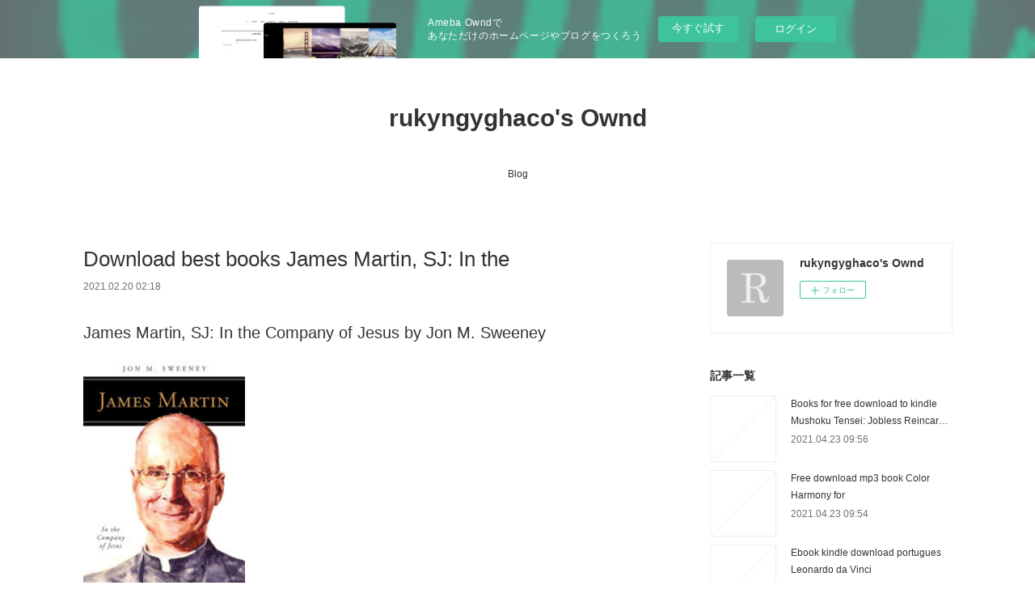

--- FILE ---
content_type: text/html; charset=utf-8
request_url: https://rukyngyghaco.shopinfo.jp/posts/14665269
body_size: 12497
content:
<!doctype html>

            <html lang="ja" data-reactroot=""><head><meta charSet="UTF-8"/><meta http-equiv="X-UA-Compatible" content="IE=edge"/><meta name="viewport" content="width=device-width,user-scalable=no,initial-scale=1.0,minimum-scale=1.0,maximum-scale=1.0"/><title data-react-helmet="true">Download best books James Martin, SJ: In the | rukyngyghaco&#x27;s Ownd</title><link data-react-helmet="true" rel="canonical" href="https://rukyngyghaco.shopinfo.jp/posts/14665269/"/><meta name="description" content="James Martin, SJ: In the Company of Jesus by Jon M. Sweeney






                





    James Ma"/><meta property="fb:app_id" content="522776621188656"/><meta property="og:url" content="https://rukyngyghaco.shopinfo.jp/posts/14665269"/><meta property="og:type" content="article"/><meta property="og:title" content="Download best books James Martin, SJ: In the"/><meta property="og:description" content="James Martin, SJ: In the Company of Jesus by Jon M. Sweeney






                





    James Ma"/><meta property="og:image" content="https://static.amebaowndme.com/madrid-static/gallery/073.jpg"/><meta property="og:site_name" content="rukyngyghaco&#x27;s Ownd"/><meta property="og:locale" content="ja_JP"/><meta name="twitter:card" content="summary"/><meta name="twitter:site" content="@amebaownd"/><meta name="twitter:title" content="Download best books James Martin, SJ: In the | rukyngyghaco&#x27;s Ownd"/><meta name="twitter:description" content="James Martin, SJ: In the Company of Jesus by Jon M. Sweeney






                





    James Ma"/><meta name="twitter:image" content="https://static.amebaowndme.com/madrid-static/gallery/073.jpg"/><meta name="twitter:app:id:iphone" content="911640835"/><meta name="twitter:app:url:iphone" content="amebaownd://public/sites/1037518/posts/14665269"/><meta name="twitter:app:id:googleplay" content="jp.co.cyberagent.madrid"/><meta name="twitter:app:url:googleplay" content="amebaownd://public/sites/1037518/posts/14665269"/><meta name="twitter:app:country" content="US"/><link rel="amphtml" href="https://amp.amebaownd.com/posts/14665269"/><link rel="alternate" type="application/rss+xml" title="rukyngyghaco&#x27;s Ownd" href="https://rukyngyghaco.shopinfo.jp/rss.xml"/><link rel="alternate" type="application/atom+xml" title="rukyngyghaco&#x27;s Ownd" href="https://rukyngyghaco.shopinfo.jp/atom.xml"/><link rel="sitemap" type="application/xml" title="Sitemap" href="/sitemap.xml"/><link href="https://static.amebaowndme.com/madrid-frontend/css/user.min-a66be375c.css" rel="stylesheet" type="text/css"/><link href="https://static.amebaowndme.com/madrid-frontend/css/vanilla/index.min-a66be375c.css" rel="stylesheet" type="text/css"/><link rel="icon" href="https://static.amebaowndme.com/madrid-frontend/images/app/common/favicon.ico"/><style id="site-colors" charSet="UTF-8">.u-nav-clr {
  color: #333333;
}
.u-nav-bdr-clr {
  border-color: #333333;
}
.u-nav-bg-clr {
  background-color: #ffffff;
}
.u-nav-bg-bdr-clr {
  border-color: #ffffff;
}
.u-site-clr {
  color: #333333;
}
.u-base-bg-clr {
  background-color: #ffffff;
}
.u-btn-clr {
  color: #999999;
}
.u-btn-clr:hover,
.u-btn-clr--active {
  color: rgba(153,153,153, 0.7);
}
.u-btn-clr--disabled,
.u-btn-clr:disabled {
  color: rgba(153,153,153, 0.5);
}
.u-btn-bdr-clr {
  border-color: #bbbbbb;
}
.u-btn-bdr-clr:hover,
.u-btn-bdr-clr--active {
  border-color: rgba(187,187,187, 0.7);
}
.u-btn-bdr-clr--disabled,
.u-btn-bdr-clr:disabled {
  border-color: rgba(187,187,187, 0.5);
}
.u-btn-bg-clr {
  background-color: #bbbbbb;
}
.u-btn-bg-clr:hover,
.u-btn-bg-clr--active {
  background-color: rgba(187,187,187, 0.7);
}
.u-btn-bg-clr--disabled,
.u-btn-bg-clr:disabled {
  background-color: rgba(187,187,187, 0.5);
}
.u-txt-clr {
  color: #333333;
}
.u-txt-clr--lv1 {
  color: rgba(51,51,51, 0.7);
}
.u-txt-clr--lv2 {
  color: rgba(51,51,51, 0.5);
}
.u-txt-clr--lv3 {
  color: rgba(51,51,51, 0.3);
}
.u-txt-bg-clr {
  background-color: #eaeaea;
}
.u-lnk-clr,
.u-clr-area a {
  color: #3bb1c2;
}
.u-lnk-clr:visited,
.u-clr-area a:visited {
  color: rgba(59,177,194, 0.7);
}
.u-lnk-clr:hover,
.u-clr-area a:hover {
  color: rgba(59,177,194, 0.5);
}
.u-ttl-blk-clr {
  color: #333333;
}
.u-ttl-blk-bdr-clr {
  border-color: #333333;
}
.u-ttl-blk-bdr-clr--lv1 {
  border-color: #d6d6d6;
}
.u-bdr-clr {
  border-color: #eeeeee;
}
.u-acnt-bdr-clr {
  border-color: #333333;
}
.u-acnt-bg-clr {
  background-color: #333333;
}
body {
  background-color: #ffffff;
}
blockquote {
  color: rgba(51,51,51, 0.7);
  border-left-color: #eeeeee;
};</style><style id="user-css" charSet="UTF-8">;</style><style media="screen and (max-width: 800px)" id="user-sp-css" charSet="UTF-8">;</style><script>
              (function(i,s,o,g,r,a,m){i['GoogleAnalyticsObject']=r;i[r]=i[r]||function(){
              (i[r].q=i[r].q||[]).push(arguments)},i[r].l=1*new Date();a=s.createElement(o),
              m=s.getElementsByTagName(o)[0];a.async=1;a.src=g;m.parentNode.insertBefore(a,m)
              })(window,document,'script','//www.google-analytics.com/analytics.js','ga');
            </script></head><body id="mdrd-a66be375c" class="u-txt-clr u-base-bg-clr theme-vanilla plan-basic  "><noscript><iframe src="//www.googletagmanager.com/ns.html?id=GTM-PXK9MM" height="0" width="0" style="display:none;visibility:hidden"></iframe></noscript><script>
            (function(w,d,s,l,i){w[l]=w[l]||[];w[l].push({'gtm.start':
            new Date().getTime(),event:'gtm.js'});var f=d.getElementsByTagName(s)[0],
            j=d.createElement(s),dl=l!='dataLayer'?'&l='+l:'';j.async=true;j.src=
            '//www.googletagmanager.com/gtm.js?id='+i+dl;f.parentNode.insertBefore(j,f);
            })(window,document, 'script', 'dataLayer', 'GTM-PXK9MM');
            </script><div id="content"><div class="page " data-reactroot=""><div class="page__outer"><div class="page__inner u-base-bg-clr"><aside style="opacity:1 !important;visibility:visible !important;text-indent:0 !important;transform:none !important;display:block !important;position:static !important;padding:0 !important;overflow:visible !important;margin:0 !important"><div class="owndbarHeader  " style="opacity:1 !important;visibility:visible !important;text-indent:0 !important;transform:none !important;display:block !important;position:static !important;padding:0 !important;overflow:visible !important;margin:0 !important"></div></aside><header class="page__header header u-nav-bg-clr u-nav-bdr-clr"><div class="header__inner"><div class="header__site-info site-info"><div class="site-info__logo"><div><img alt=""/></div></div><p class="site-info__name"><a href="/" class="u-site-clr u-font">rukyngyghaco&#x27;s Ownd</a></p><p class="site-info__description u-txt-clr u-txt-clr--lv"></p></div><nav role="navigation" class="header__nav global-nav js-nav-overflow-criterion is-invisible"><ul class="global-nav__list u-nav-bg-clr u-nav-bdr-clr "><li class="global-nav__item u-nav-bdr-clr js-nav-item " data-item-title="Blog" data-item-page-id="4105568" data-item-url-path="./"><a target="" class="u-nav-clr u-acnt-bdr-clr" href="/">Blog</a></li></ul></nav><div class="header__icon header-icon"><span class="header-icon__item u-nav-bdr-clr"></span><span class="header-icon__item u-nav-bdr-clr"></span></div></div></header><div class="page__container page-container"><div class="page-container-inner"><div class="page-container__main"><div class="page__main--outer"><div role="main" class="page__main page__main--blog-detail"><div class="section"><div class="blog-article-outer"><article class="blog-article"><div class="blog-article__inner"><div class="blog-article__header"><div class="blog-article__title blog-title"><h1 class="blog-title__text u-txt-clr">Download best books James Martin, SJ: In the</h1></div><time class="blog-article__date u-txt-clr u-txt-clr--lv1" dateTime="2021-02-20T02:18:23Z">2021.02.20 02:18</time></div><div class="blog-article__content"><div class="blog-article__body blog-body"><div class="blog-body__item"><div class="blog-body__text u-txt-clr u-clr-area" data-block-type="text"><h2>James Martin, SJ: In the Company of Jesus by Jon M. Sweeney</h2>
<p><img alt="Download best books James Martin, SJ: In the Company of Jesus by Jon M. Sweeney 9780814644171 English version" width="200" src="http://prodimage.images-bn.com/pimages/9780814644171.jpg">
</p>

<a class="u-lnk-clr" target="_blank" href="http://filesbooks.info/download.php?group=book&amp;from=shopinfo.jp&amp;id=558884&amp;lnk=MjAyMS0wMi0yMA--"><img src="https://i.imgur.com/cy0NeFi.jpg" alt="Download James Martin, SJ: In the Company of Jesus PDF"></a>

<p>
                </p>


<p>

</p><ul>
    <li>James Martin, SJ: In the Company of Jesus</li>
    <li>Jon M. Sweeney</li>
    <li>Page: 208</li>
    <li>Format: pdf, ePub, mobi, fb2</li>
        <li>ISBN: 9780814644171</li>
            <li>Publisher: Liturgical Press, The</li>
    </ul>

<p><strong><a class="u-lnk-clr" target="_blank" href="http://filesbooks.info/download.php?group=book&amp;from=shopinfo.jp&amp;id=558884&amp;lnk=MjAyMS0wMi0yMA--">James Martin, SJ: In the Company of Jesus</a></strong></p>
<p><br></p>
<p><br></p>
<p><br></p>
<h3>Download best books James Martin, SJ: In the Company of Jesus by Jon M. Sweeney 9780814644171 English version</h3>
<p>
    </p><h4>Overview</h4>
<p>Fr. James Martin, SJ, is one of the most recognized Catholic priests in the United States. His book My Life with the Saints introduced hundreds of thousands of readers to many saintly heroes. More recently, Building a Bridge called the Catholic Church to more respect and compassion for the LGBT Community—and made Martin not only a friend to LGBT people but a lightning rod for some “traditionalist” Roman Catholics. His articulate and winsome personality has endeared him to millions inside and outside the Church. Now it is time to tell the story of his own life, to explore the experiences that made him the person he is today. And there’s no better narrator for the story than Jon M. Sweeney, an award-winning and highly accomplished writer in his own right. In James Martin, SJ: In the Company of Jesus, Sweeney probes Martin’s early life, his experiences as a corporate executive, his call to religious life, his ministry and spirituality, his feelings about both the adoration and the criticism he receives from so many, and much more. Readers will come away with a much better understanding of one of today’s most interesting and influential Catholics.</p>
        



<p>
    <b>Other ebooks:</b>
    Liens gratuits sur les livres électroniques Benalla &amp;amp; moi RTF par Ariane Chemin, François Krug, Julien Solé en francais <a class="u-lnk-clr" href="http://ysutushy.eklablog.com/liens-gratuits-sur-les-livres-electroniques-benalla-moi-rtf-par-ariane-a206945786">read pdf</a>,
    Free full audiobook downloads How to Read Tarot: A Modern Guide 9781641524391 by Jessica Wiggan DJVU iBook <a class="u-lnk-clr" href="http://ixamocky.eklablog.com/free-full-audiobook-downloads-how-to-read-tarot-a-modern-guide-9781641-a206945802">link</a>,
    English ebooks free download This Is How You Lose the Time War <a class="u-lnk-clr" href="http://ixamocky.eklablog.com/english-ebooks-free-download-this-is-how-you-lose-the-time-war-a206945792">pdf</a>,
    Online books read free no downloading Middleton&amp;#039;s Allergy 2-Volume Set: Principles and Practice / Edition 9 by A Wesley Burks MD, Stephen T Holgate MD, DSc, FMedSci, Robyn E O&amp;amp;#039;Hehir FRACP, PhD, FRCPath, Leonard B. Bacharier MD, David H. Broide <a class="u-lnk-clr" href="http://ssuwhufy.eklablog.com/online-books-read-free-no-downloading-middleton-s-allergy-2-volume-set-a206945788">site</a>,
    Descargas de libros electrónicos gratis en pdf ENFERMEDADES INFECCIOSAS. RECOGIDA DE MUESTRAS MOBI CHM PDF de FERNANDO COBO MARTINEZ (Spanish Edition) <a class="u-lnk-clr" href="http://bevakneng.eklablog.com/descargas-de-libros-electronicos-gratis-en-pdf-enfermedades-infecciosa-a206945790">download pdf</a>,
    Téléchargements de manuels en ligne Les couilles sur la table 9782491260002 ePub FB2 <a class="u-lnk-clr" href="http://ysutushy.eklablog.com/telechargements-de-manuels-en-ligne-les-couilles-sur-la-table-97824912-a206945800">download pdf</a>,
    Ebooks mobi téléchargement gratuit Mon ami Maigret par Georges Simenon en francais 9782253142447 <a class="u-lnk-clr" href="https://nybokissi.webnode.cl/l/ebooks-mobi-telechargement-gratuit-mon-ami-maigret-par-georges-simenon-en-francais-9782253142447/">download link</a>,
    Téléchargement du livre gratuit L&amp;#039;été de nos vingt ans RTF iBook CHM en francais par Christian Signol 9782226400390 <a class="u-lnk-clr" href="http://ysutushy.eklablog.com/telechargement-du-livre-gratuit-l-ete-de-nos-vingt-ans-rtf-ibook-chm-e-a206945780">pdf</a>,
    
</p>
</div></div></div></div><div class="blog-article__footer"><div class="reblog-btn-outer"><div class="reblog-btn-body"><button class="reblog-btn"><span class="reblog-btn__inner"><span class="icon icon--reblog2"></span></span></button></div></div></div></div><div class="complementary-outer complementary-outer--slot2"><div class="complementary complementary--shareButton "><div class="block-type--shareButton"><div class="share share--circle share--circle-5"><button class="share__btn--facebook share__btn share__btn--circle"><span aria-hidden="true" class="icon--facebook icon"></span></button><button class="share__btn--twitter share__btn share__btn--circle"><span aria-hidden="true" class="icon--twitter icon"></span></button><button class="share__btn--hatenabookmark share__btn share__btn--circle"><span aria-hidden="true" class="icon--hatenabookmark icon"></span></button><button class="share__btn--pocket share__btn share__btn--circle"><span aria-hidden="true" class="icon--pocket icon"></span></button><button class="share__btn--googleplus share__btn share__btn--circle"><span aria-hidden="true" class="icon--googleplus icon"></span></button></div></div></div><div class="complementary complementary--siteFollow "><div class="block-type--siteFollow"><div class="site-follow u-bdr-clr"><div class="site-follow__img"><div><img alt=""/></div></div><div class="site-follow__body"><p class="site-follow__title u-txt-clr"><span class="site-follow__title-inner ">rukyngyghaco&#x27;s Ownd</span></p><div class="site-follow__btn-outer"><button class="site-follow__btn site-follow__btn--yet"><div class="site-follow__btn-text"><span aria-hidden="true" class="site-follow__icon icon icon--plus"></span>フォロー</div></button></div></div></div></div></div><div class="complementary complementary--relatedPosts "><div class="block-type--relatedPosts"></div></div><div class="complementary complementary--postPrevNext "><div class="block-type--postPrevNext"><div class="pager pager--type1"><ul class="pager__list"><li class="pager__item pager__item--prev "><a class="pager__item-inner u-bdr-clr" href="/posts/14727130"><time class="pager__date u-txt-clr" dateTime="2021-02-22T00:14:54Z">2021.02.22 00:14</time><div><span class="pager__description u-txt-clr">Téléchargements gratuits de partage de livres</span></div><span aria-hidden="true" class="pager__icon icon icon--disclosure-l4  u-txt-clr"></span></a></li><li class="pager__item pager__item--next "><a class="pager__item-inner u-bdr-clr" href="/posts/14665229"><time class="pager__date u-txt-clr" dateTime="2021-02-20T02:17:26Z">2021.02.20 02:17</time><div><span class="pager__description u-txt-clr">Free mp3 download ebooks Reclaimed Wood: A</span></div><span aria-hidden="true" class="pager__icon icon icon--disclosure-r4  u-txt-clr"></span></a></li></ul></div></div></div></div><div class="blog-article__comment"><div class="comment-list js-comment-list"><div><p class="comment-count u-txt-clr u-txt-clr--lv2"><span>0</span>コメント</p><ul><li class="comment-list__item comment-item js-comment-form"><div class="comment-item__body"><form class="comment-item__form u-bdr-clr "><div class="comment-item__form-head"><textarea type="text" id="post-comment" maxLength="1100" placeholder="コメントする..." class="comment-item__input"></textarea></div><div class="comment-item__form-foot"><p class="comment-item__count-outer"><span class="comment-item__count ">1000</span> / 1000</p><button type="submit" disabled="" class="comment-item__submit">投稿</button></div></form></div></li></ul></div></div></div><div class="pswp" tabindex="-1" role="dialog" aria-hidden="true"><div class="pswp__bg"></div><div class="pswp__scroll-wrap"><div class="pswp__container"><div class="pswp__item"></div><div class="pswp__item"></div><div class="pswp__item"></div></div><div class="pswp__ui pswp__ui--hidden"><div class="pswp__top-bar"><div class="pswp__counter"></div><button class="pswp__button pswp__button--close" title="Close (Esc)"></button><button class="pswp__button pswp__button--share" title="Share"></button><button class="pswp__button pswp__button--fs" title="Toggle fullscreen"></button><button class="pswp__button pswp__button--zoom" title="Zoom in/out"></button><div class="pswp__preloader"><div class="pswp__preloader__icn"><div class="pswp__preloader__cut"><div class="pswp__preloader__donut"></div></div></div></div></div><div class="pswp__share-modal pswp__share-modal--hidden pswp__single-tap"><div class="pswp__share-tooltip"></div></div><div class="pswp__button pswp__button--close pswp__close"><span class="pswp__close__item pswp__close"></span><span class="pswp__close__item pswp__close"></span></div><div class="pswp__bottom-bar"><button class="pswp__button pswp__button--arrow--left js-lightbox-arrow" title="Previous (arrow left)"></button><button class="pswp__button pswp__button--arrow--right js-lightbox-arrow" title="Next (arrow right)"></button></div><div class=""><div class="pswp__caption"><div class="pswp__caption"></div><div class="pswp__caption__link"><a class="js-link"></a></div></div></div></div></div></div></article></div></div></div></div></div><aside class="page-container__side page-container__side--east"><div class="complementary-outer complementary-outer--slot11"><div class="complementary complementary--siteFollow complementary--sidebar"><div class="block-type--siteFollow"><div class="site-follow u-bdr-clr"><div class="site-follow__img"><div><img alt=""/></div></div><div class="site-follow__body"><p class="site-follow__title u-txt-clr"><span class="site-follow__title-inner ">rukyngyghaco&#x27;s Ownd</span></p><div class="site-follow__btn-outer"><button class="site-follow__btn site-follow__btn--yet"><div class="site-follow__btn-text"><span aria-hidden="true" class="site-follow__icon icon icon--plus"></span>フォロー</div></button></div></div></div></div></div><div class="complementary complementary--post complementary--sidebar"><div class="block-type--post"><div class=""><div><h4 class="complementary__heading u-ttl-blk-clr u-font">記事一覧</h4></div><div class="blog-list blog-list--summary blog-list--sidebarm blog-list--recent"></div></div></div></div><div class="complementary complementary--postsCategory complementary--sidebar"><div class="block-type--postsCategory"></div></div><div class="complementary complementary--postsArchive complementary--sidebar"><div class="block-type--postsArchive"></div></div><div class="complementary complementary--keywordSearch complementary--sidebar"><div class="block-type--keywordSearch"><div class="block-type--keyword-search"><div class="keyword-search u-bdr-clr"><form action="" name="keywordSearchForm0" novalidate=""><label for="keyword-search-0" aria-hidden="true" class="keyword-search__icon icon icon--search3"></label><input type="search" id="keyword-search-0" placeholder="キーワードを入力" name="keyword" maxLength="100" class="keyword-search__input"/></form></div></div></div></div><div class="pswp" tabindex="-1" role="dialog" aria-hidden="true"><div class="pswp__bg"></div><div class="pswp__scroll-wrap"><div class="pswp__container"><div class="pswp__item"></div><div class="pswp__item"></div><div class="pswp__item"></div></div><div class="pswp__ui pswp__ui--hidden"><div class="pswp__top-bar"><div class="pswp__counter"></div><button class="pswp__button pswp__button--close" title="Close (Esc)"></button><button class="pswp__button pswp__button--share" title="Share"></button><button class="pswp__button pswp__button--fs" title="Toggle fullscreen"></button><button class="pswp__button pswp__button--zoom" title="Zoom in/out"></button><div class="pswp__preloader"><div class="pswp__preloader__icn"><div class="pswp__preloader__cut"><div class="pswp__preloader__donut"></div></div></div></div></div><div class="pswp__share-modal pswp__share-modal--hidden pswp__single-tap"><div class="pswp__share-tooltip"></div></div><div class="pswp__button pswp__button--close pswp__close"><span class="pswp__close__item pswp__close"></span><span class="pswp__close__item pswp__close"></span></div><div class="pswp__bottom-bar"><button class="pswp__button pswp__button--arrow--left js-lightbox-arrow" title="Previous (arrow left)"></button><button class="pswp__button pswp__button--arrow--right js-lightbox-arrow" title="Next (arrow right)"></button></div><div class=""><div class="pswp__caption"><div class="pswp__caption"></div><div class="pswp__caption__link"><a class="js-link"></a></div></div></div></div></div></div></div></aside></div></div><aside style="opacity:1 !important;visibility:visible !important;text-indent:0 !important;transform:none !important;display:block !important;position:static !important;padding:0 !important;overflow:visible !important;margin:0 !important"><div class="owndbar" style="opacity:1 !important;visibility:visible !important;text-indent:0 !important;transform:none !important;display:block !important;position:static !important;padding:0 !important;overflow:visible !important;margin:0 !important"></div></aside><footer role="contentinfo" class="page__footer footer" style="opacity:1 !important;visibility:visible !important;text-indent:0 !important;overflow:visible !important;position:static !important"><div class="footer__inner u-bdr-clr footer--pagetop" style="opacity:1 !important;visibility:visible !important;text-indent:0 !important;overflow:visible !important;display:block !important;transform:none !important"><p class="pagetop"><a href="#" class="pagetop__link u-bdr-clr">Page Top</a></p><div class="footer__item u-bdr-clr" style="opacity:1 !important;visibility:visible !important;text-indent:0 !important;overflow:visible !important;display:block !important;transform:none !important"><p class="footer__copyright u-font"><small class="u-txt-clr u-txt-clr--lv2 u-font" style="color:rgba(51,51,51, 0.5) !important">Copyright © <!-- -->2026<!-- --> <!-- -->rukyngyghaco&#x27;s Ownd<!-- -->.</small></p><div class="powered-by"><a href="https://www.amebaownd.com" class="powered-by__link"><span class="powered-by__text">Powered by</span><span class="powered-by__logo">AmebaOwnd</span><span class="powered-by__text">無料でホームページをつくろう</span></a></div></div></div></footer></div></div><div class="toast"></div></div></div><img src="//sy.ameblo.jp/sync/?org=sy.shopinfo.jp" alt="" style="display:none" width="1" height="1"/><script charSet="UTF-8">window.mdrdEnv="prd";</script><script charSet="UTF-8">window.INITIAL_STATE={"authenticate":{"authCheckCompleted":false,"isAuthorized":false},"blogPostReblogs":{},"category":{},"currentSite":{"fetching":false,"status":null,"site":{}},"shopCategory":{},"categories":{},"notifications":{},"page":{},"paginationTitle":{},"postArchives":{},"postComments":{"14665269":{"data":[],"pagination":{"total":0,"offset":0,"limit":3,"cursors":{"after":"","before":""}},"fetching":false},"submitting":false,"postStatus":null},"postDetail":{"postDetail-blogPostId:14665269":{"fetching":false,"loaded":true,"meta":{"code":200},"data":{"id":"14665269","userId":"1231507","siteId":"1037518","status":"publish","title":"Download best books James Martin, SJ: In the","contents":[{"type":"text","format":"html","value":"\u003Ch2\u003EJames Martin, SJ: In the Company of Jesus by Jon M. Sweeney\u003C\u002Fh2\u003E\n\u003Cp\u003E\u003Cimg src=\"http:\u002F\u002Fprodimage.images-bn.com\u002Fpimages\u002F9780814644171.jpg\" width=\"200\" alt=\"Download best books James Martin, SJ: In the Company of Jesus by Jon M. Sweeney 9780814644171 English version\"\u003E\n\u003C\u002Fp\u003E\n\n\u003Ca href=\"http:\u002F\u002Ffilesbooks.info\u002Fdownload.php?group=book&amp;from=shopinfo.jp&amp;id=558884&amp;lnk=MjAyMS0wMi0yMA--\" target=\"_blank\" class=\"u-lnk-clr\"\u003E\u003Cimg alt=\"Download James Martin, SJ: In the Company of Jesus PDF\" src=\"https:\u002F\u002Fi.imgur.com\u002Fcy0NeFi.jpg\"\u003E\u003C\u002Fa\u003E\n\n\u003Cp\u003E\n                \u003C\u002Fp\u003E\n\n\n\u003Cp\u003E\n\n\u003C\u002Fp\u003E\u003Cul\u003E\n    \u003Cli\u003EJames Martin, SJ: In the Company of Jesus\u003C\u002Fli\u003E\n    \u003Cli\u003EJon M. Sweeney\u003C\u002Fli\u003E\n    \u003Cli\u003EPage: 208\u003C\u002Fli\u003E\n    \u003Cli\u003EFormat: pdf, ePub, mobi, fb2\u003C\u002Fli\u003E\n        \u003Cli\u003EISBN: 9780814644171\u003C\u002Fli\u003E\n            \u003Cli\u003EPublisher: Liturgical Press, The\u003C\u002Fli\u003E\n    \u003C\u002Ful\u003E\n\n\u003Cp\u003E\u003Cstrong\u003E\u003Ca href=\"http:\u002F\u002Ffilesbooks.info\u002Fdownload.php?group=book&amp;from=shopinfo.jp&amp;id=558884&amp;lnk=MjAyMS0wMi0yMA--\" target=\"_blank\" class=\"u-lnk-clr\"\u003EJames Martin, SJ: In the Company of Jesus\u003C\u002Fa\u003E\u003C\u002Fstrong\u003E\u003C\u002Fp\u003E\n\u003Cp\u003E\u003Cbr\u003E\u003C\u002Fp\u003E\n\u003Cp\u003E\u003Cbr\u003E\u003C\u002Fp\u003E\n\u003Cp\u003E\u003Cbr\u003E\u003C\u002Fp\u003E\n\u003Ch3\u003EDownload best books James Martin, SJ: In the Company of Jesus by Jon M. Sweeney 9780814644171 English version\u003C\u002Fh3\u003E\n\u003Cp\u003E\n    \u003C\u002Fp\u003E\u003Ch4\u003EOverview\u003C\u002Fh4\u003E\n\u003Cp\u003EFr. James Martin, SJ, is one of the most recognized Catholic priests in the United States. His book My Life with the Saints introduced hundreds of thousands of readers to many saintly heroes. More recently, Building a Bridge called the Catholic Church to more respect and compassion for the LGBT Community—and made Martin not only a friend to LGBT people but a lightning rod for some “traditionalist” Roman Catholics. His articulate and winsome personality has endeared him to millions inside and outside the Church. Now it is time to tell the story of his own life, to explore the experiences that made him the person he is today. And there’s no better narrator for the story than Jon M. Sweeney, an award-winning and highly accomplished writer in his own right. In James Martin, SJ: In the Company of Jesus, Sweeney probes Martin’s early life, his experiences as a corporate executive, his call to religious life, his ministry and spirituality, his feelings about both the adoration and the criticism he receives from so many, and much more. Readers will come away with a much better understanding of one of today’s most interesting and influential Catholics.\u003C\u002Fp\u003E\n        \n\n\n\n\u003Cp\u003E\n    \u003Cb\u003EOther ebooks:\u003C\u002Fb\u003E\n    Liens gratuits sur les livres électroniques Benalla &amp;amp; moi RTF par Ariane Chemin, François Krug, Julien Solé en francais \u003Ca href=\"http:\u002F\u002Fysutushy.eklablog.com\u002Fliens-gratuits-sur-les-livres-electroniques-benalla-moi-rtf-par-ariane-a206945786\" class=\"u-lnk-clr\"\u003Eread pdf\u003C\u002Fa\u003E,\n    Free full audiobook downloads How to Read Tarot: A Modern Guide 9781641524391 by Jessica Wiggan DJVU iBook \u003Ca href=\"http:\u002F\u002Fixamocky.eklablog.com\u002Ffree-full-audiobook-downloads-how-to-read-tarot-a-modern-guide-9781641-a206945802\" class=\"u-lnk-clr\"\u003Elink\u003C\u002Fa\u003E,\n    English ebooks free download This Is How You Lose the Time War \u003Ca href=\"http:\u002F\u002Fixamocky.eklablog.com\u002Fenglish-ebooks-free-download-this-is-how-you-lose-the-time-war-a206945792\" class=\"u-lnk-clr\"\u003Epdf\u003C\u002Fa\u003E,\n    Online books read free no downloading Middleton&amp;#039;s Allergy 2-Volume Set: Principles and Practice \u002F Edition 9 by A Wesley Burks MD, Stephen T Holgate MD, DSc, FMedSci, Robyn E O&amp;amp;#039;Hehir FRACP, PhD, FRCPath, Leonard B. Bacharier MD, David H. Broide \u003Ca href=\"http:\u002F\u002Fssuwhufy.eklablog.com\u002Fonline-books-read-free-no-downloading-middleton-s-allergy-2-volume-set-a206945788\" class=\"u-lnk-clr\"\u003Esite\u003C\u002Fa\u003E,\n    Descargas de libros electrónicos gratis en pdf ENFERMEDADES INFECCIOSAS. RECOGIDA DE MUESTRAS MOBI CHM PDF de FERNANDO COBO MARTINEZ (Spanish Edition) \u003Ca href=\"http:\u002F\u002Fbevakneng.eklablog.com\u002Fdescargas-de-libros-electronicos-gratis-en-pdf-enfermedades-infecciosa-a206945790\" class=\"u-lnk-clr\"\u003Edownload pdf\u003C\u002Fa\u003E,\n    Téléchargements de manuels en ligne Les couilles sur la table 9782491260002 ePub FB2 \u003Ca href=\"http:\u002F\u002Fysutushy.eklablog.com\u002Ftelechargements-de-manuels-en-ligne-les-couilles-sur-la-table-97824912-a206945800\" class=\"u-lnk-clr\"\u003Edownload pdf\u003C\u002Fa\u003E,\n    Ebooks mobi téléchargement gratuit Mon ami Maigret par Georges Simenon en francais 9782253142447 \u003Ca href=\"https:\u002F\u002Fnybokissi.webnode.cl\u002Fl\u002Febooks-mobi-telechargement-gratuit-mon-ami-maigret-par-georges-simenon-en-francais-9782253142447\u002F\" class=\"u-lnk-clr\"\u003Edownload link\u003C\u002Fa\u003E,\n    Téléchargement du livre gratuit L&amp;#039;été de nos vingt ans RTF iBook CHM en francais par Christian Signol 9782226400390 \u003Ca href=\"http:\u002F\u002Fysutushy.eklablog.com\u002Ftelechargement-du-livre-gratuit-l-ete-de-nos-vingt-ans-rtf-ibook-chm-e-a206945780\" class=\"u-lnk-clr\"\u003Epdf\u003C\u002Fa\u003E,\n    \n\u003C\u002Fp\u003E\n"}],"urlPath":"","publishedUrl":"https:\u002F\u002Frukyngyghaco.shopinfo.jp\u002Fposts\u002F14665269","ogpDescription":"","ogpImageUrl":"","contentFiltered":"","viewCount":0,"commentCount":0,"reblogCount":0,"prevBlogPost":{"id":"14727130","title":"Téléchargements gratuits de partage de livres","summary":"Mon cours de préparation à l'accouchement pan Bernadette de Gasquet\n\n\n\n\n\n                \n\n\n\n\n\nCaractéristiques\n\n    Mon cours de préparation à l'accouchement\n    Bernadette de Gasquet\n        Nb. de pages: 206\n        Format: Pdf, ePub, MOBI, FB2\n        ISBN: 9782501140508\n            Editeur: Marabout\n            Date de parution: 2019\n    \n\n\n\nTélécharger eBook gratuit\n\n\n\n\n\n\nTéléchargements gratuits de partage de livres électroniques Mon cours de préparation à l'accouchement RTF ePub par Bernadette de Gasquet 9782501140508 in French\n\nOverview\nVous attendez un heureux événement ? Et vous souhaitez que votre accouchement se déroule dans les meilleures conditions ? Bernadette de Gasquet a mis au point une méthode qui vous permet de préparer un accouchement respectueux de votre corps et de votre bébé. Il s'agit, au cours de votre grossesse, de découvrir différentes postures et de vous familiariser avec la salle de naissance, pour être prête le jour J et vivre une naissance plus physiologique, plus en douceur, même en cas de médicalisation, en gérant au mieux la douleur et le stress. Votre partenaire apprendra aussi comment vous aider et vous soutenir plus efficacement. Avec ce guide, vous apprendrez à : respirer pour vous détendre et oxygéner le bébé ; adopter les bonnes postures assise, debout, accroupie, à quatre pattes et couchée ; mobiliser votre périnée pour le préparer à l'épreuve et à l'après-bébé ; gérer la douleur pendant les heures de travail ; utiliser les équipements de votre maternité (ballon, baignoire, suspension...) ; trouver votre position sur la table d'accouchement ; \"pousser\" autrement pour mettre au monde votre enfant en protégeant votre périnée ; être actrice de votre accouchement.\n\n\nePub recommandé:\nDownload free french books This Lie Will Kill You site,\nDownload a book from google books Girls Made of Snow and Glass 9781250134691  English version by Melissa Bashardoust here,\n\n","imageUrl":"","publishedAt":"2021-02-22T00:14:54Z"},"nextBlogPost":{"id":"14665229","title":"Free mp3 download ebooks Reclaimed Wood: A","summary":"Reclaimed Wood: A Field Guide by Klaas Armster, Alan Solomon, Michel Arnaud\n\n\n\n\n\n\n                \n\n\n\n\n\n    Reclaimed Wood: A Field Guide\n    Klaas Armster, Alan Solomon, Michel Arnaud\n    Page: 240\n    Format: pdf, ePub, mobi, fb2\n        ISBN: 9781419738180\n            Publisher: ABRAMS\n    \n\nReclaimed Wood: A Field Guide\n\n\n\nFree mp3 download ebooks Reclaimed Wood: A Field Guide by Klaas Armster, Alan Solomon, Michel Arnaud in English\n\n    \nThe first handbook on reclaimed wood, combining useful information, rich history, and design ideas\n\n Wood reclaimed from old houses, factories, barns, water tanks, and boardwalks has become a valuable commodity, treasured for the patina that gives witness to its history. Our ancestors built well, using locally sourced lumber that expressed the culture and natural history of their region: oak and pine in the Northeast; hickory and cypress in the South; Douglas fir and redwood in the West. Reclaimed Wood: A Field Guide is the first complete visual handbook to this popular resource, covering history, culture, salvage, sources, contemporary uses (in buildings and furniture), and practical advice.\n\n\n        Reclaimed Wood: A Field Guide | Klaas Armster Book | Pre-Order\n        Buy Reclaimed Wood: A Field Guide by Klaas Armster for $45.00 at Mighty Ape NZ. Pre-order for NZ release day delivery. The first handbook on reclaimed wood  \n        Reclaimed Wood: A Field Guide - Klaas Armster, Alan Solomon\n        The first handbook on reclaimed wood, combining useful information, rich history, and design ideas Wood reclaimed from old houses, factories, barns, water \n        Homeowners Get Into the Groove of Reclaiming Old Wood\n        Homeowners Get Into the Groove of Reclaiming Old Wood . Klaas Armster, co- author with Alan Solomon of \"Reclaimed Wood: A Field Guide,\" \n        Former Tribune reporter Judy Peres sells reclaimed wood from grain\n        Former Tribune reporter Judy Peres sells reclaimed wood from grain grain elevators, the largest 150 feet high and longer than a football field.\n        Working Reclaimed Wood: A Guide for Woodworkers, Makers and\n        Working Reclaimed Wood: A Guide for Woodworkers, Makers and generated by fellow artists and woodworkers who excel in this field.\n        [DOWNLOAD Now] Reclaimed Wood: A Field Guide Ebooks 2019\n        Great ebook you should read is Reclaimed Wood: A Field Guide Ebooks 2019. You can Free download it to your computer in simple steps. OPENCARTSTORE.\n        The Moisture Factor in Recycled Wood - Wagner Meters\n        Also, by measuring each reclaimed wood piece with a moisture meter, you can Along with 19 years field experience for a number of electronics companies, \n        Reclaimed Wood : A Field Guide | Archambault\n        Notre magasin en ligne propose un large éventail de produits de divertissement pour tous : livres, musique, films, jeux, accessoires, cadeaux, et bien plus!\n        Reclaimed Wood:A Field Guide: A Field Guide - Apollo ENG\n        The first handbook on reclaimed wood, combining useful information, rich history, and design ideas Wood reclaimed from old houses, factories, barns, water \n        Wildflower Field Guide - Print | Pressed flowers | Chalkboard art\n        Wildflower Field Guide - Print. Wildflower Field Guide - Print Reclaimed Wood Frames, Chalkboard Print, Flower Wall Decor,. Visit \n        Reclaimed Old-Growth Oak Flooring | JLC Online | Flooring, Wood\n        Reclaimed Hardwood Flooring from HomerWood is milled from old-growth red and white oak Reclaimed Old-Growth Oak Flooring Wood. JLC Field Guide:  \n        RECLAIMED WOOD: A FIELD GUIDE | Rizzoli Bookstore\n        RECLAIMED WOOD: A FIELD GUIDE. Interior Design Surveys · product image. By: KLAAS ARMSTER. Publication Date: October 1, 2019. Format: Hardcover.\n    \n\n        \n\n\n\n\n    More eBooks:\n    Téléchargement du livre gratuit L&#039;été de nos vingt ans RTF iBook CHM en francais par Christian Signol 9782226400390 download pdf,\n    Download textbooks to nook Black Enough: Stories of Being Young &amp; Black in America English version download link,\n    Audiolibros gratis para descargar EL LENGUAJE DE LAS FUENTES (PREMIO NACIONAL NARRATIVA 1994) in Spanish 9788437620657  de GUSTAVO MARTIN GARZO site,\n    Descarga gratuita de ibooks para iphone The Dressmaker&#039;s Gift pdf,\n    Download ebook for kindle pc Disciplina sin lagrimas \u002F No-Drama Discipline RTF FB2 9788490704523 read pdf,\n    Free full audiobook downloads How to Read Tarot: A Modern Guide 9781641524391 by Jessica Wiggan DJVU iBook download link,\n    Ebooks mobi téléchargement gratuit Mon ami Maigret par Georges Simenon en francais 9782253142447 read pdf,\n    Descargas de libros electrónicos gratis en pdf ENFERMEDADES INFECCIOSAS. RECOGIDA DE MUESTRAS MOBI CHM PDF de FERNANDO COBO MARTINEZ (Spanish Edition) link,\n    \n\n","imageUrl":"","publishedAt":"2021-02-20T02:17:26Z"},"rebloggedPost":false,"blogCategories":[],"user":{"id":"1231507","nickname":"rukyngyghaco","description":"","official":false,"photoUrl":"https:\u002F\u002Fprofile-api.ameba.jp\u002Fv2\u002Fas\u002Fv7805f871dec5bdd0d13d6d361370b854d729446\u002FprofileImage?cat=300","followingCount":1,"createdAt":"2020-08-02T02:18:28Z","updatedAt":"2021-04-13T14:07:51Z"},"updateUser":{"id":"1231507","nickname":"rukyngyghaco","description":"","official":false,"photoUrl":"https:\u002F\u002Fprofile-api.ameba.jp\u002Fv2\u002Fas\u002Fv7805f871dec5bdd0d13d6d361370b854d729446\u002FprofileImage?cat=300","followingCount":1,"createdAt":"2020-08-02T02:18:28Z","updatedAt":"2021-04-13T14:07:51Z"},"comments":{"pagination":{"total":0,"offset":0,"limit":3,"cursors":{"after":"","before":""}},"data":[]},"publishedAt":"2021-02-20T02:18:23Z","createdAt":"2021-02-20T02:18:29Z","updatedAt":"2021-02-20T02:18:29Z","version":1}}},"postList":{},"shopList":{},"shopItemDetail":{},"pureAd":{},"keywordSearch":{},"proxyFrame":{"loaded":false},"relatedPostList":{},"route":{"route":{"path":"\u002Fposts\u002F:blog_post_id","component":function Connect(props, context) {
        _classCallCheck(this, Connect);

        var _this = _possibleConstructorReturn(this, _Component.call(this, props, context));

        _this.version = version;
        _this.store = props.store || context.store;

        (0, _invariant2["default"])(_this.store, 'Could not find "store" in either the context or ' + ('props of "' + connectDisplayName + '". ') + 'Either wrap the root component in a <Provider>, ' + ('or explicitly pass "store" as a prop to "' + connectDisplayName + '".'));

        var storeState = _this.store.getState();
        _this.state = { storeState: storeState };
        _this.clearCache();
        return _this;
      },"route":{"id":"0","type":"blog_post_detail","idForType":"0","title":"","urlPath":"\u002Fposts\u002F:blog_post_id","isHomePage":false}},"params":{"blog_post_id":"14665269"},"location":{"pathname":"\u002Fposts\u002F14665269","search":"","hash":"","action":"POP","key":"fcz1t4","query":{}}},"siteConfig":{"tagline":"","title":"rukyngyghaco's Ownd","copyright":"","iconUrl":"https:\u002F\u002Fstatic.amebaowndme.com\u002Fmadrid-static\u002Fplaceholder\u002Fsite-icons\u002Fr.png","logoUrl":"","coverImageUrl":"https:\u002F\u002Fstatic.amebaowndme.com\u002Fmadrid-static\u002Fgallery\u002F073.jpg","homePageId":"4105568","siteId":"1037518","siteCategoryIds":[1],"themeId":"16","theme":"vanilla","shopId":"","openedShop":false,"shop":{"law":{"userType":"","corporateName":"","firstName":"","lastName":"","zipCode":"","prefecture":"","address":"","telNo":"","aboutContact":"","aboutPrice":"","aboutPay":"","aboutService":"","aboutReturn":""},"privacyPolicy":{"operator":"","contact":"","collectAndUse":"","restrictionToThirdParties":"","supervision":"","disclosure":"","cookie":""}},"user":{"id":"1231507","nickname":"rukyngyghaco","photoUrl":"","createdAt":"2020-08-02T02:18:28Z","updatedAt":"2021-04-13T14:07:51Z"},"commentApproval":"accept","plan":{"id":"1","name":"Free","ownd_header":false,"powered_by":false,"pure_ads":false},"verifiedType":"general","navigations":[{"title":"Blog","urlPath":".\u002F","target":"_self","pageId":"4105568"}],"routings":[{"id":"0","type":"blog","idForType":"0","title":"","urlPath":"\u002Fposts\u002Fpage\u002F:page_num","isHomePage":false},{"id":"0","type":"blog_post_archive","idForType":"0","title":"","urlPath":"\u002Fposts\u002Farchives\u002F:yyyy\u002F:mm","isHomePage":false},{"id":"0","type":"blog_post_archive","idForType":"0","title":"","urlPath":"\u002Fposts\u002Farchives\u002F:yyyy\u002F:mm\u002Fpage\u002F:page_num","isHomePage":false},{"id":"0","type":"blog_post_category","idForType":"0","title":"","urlPath":"\u002Fposts\u002Fcategories\u002F:category_id","isHomePage":false},{"id":"0","type":"blog_post_category","idForType":"0","title":"","urlPath":"\u002Fposts\u002Fcategories\u002F:category_id\u002Fpage\u002F:page_num","isHomePage":false},{"id":"0","type":"author","idForType":"0","title":"","urlPath":"\u002Fauthors\u002F:user_id","isHomePage":false},{"id":"0","type":"author","idForType":"0","title":"","urlPath":"\u002Fauthors\u002F:user_id\u002Fpage\u002F:page_num","isHomePage":false},{"id":"0","type":"blog_post_category","idForType":"0","title":"","urlPath":"\u002Fposts\u002Fcategory\u002F:category_id","isHomePage":false},{"id":"0","type":"blog_post_category","idForType":"0","title":"","urlPath":"\u002Fposts\u002Fcategory\u002F:category_id\u002Fpage\u002F:page_num","isHomePage":false},{"id":"0","type":"blog_post_detail","idForType":"0","title":"","urlPath":"\u002Fposts\u002F:blog_post_id","isHomePage":false},{"id":"0","type":"keywordSearch","idForType":"0","title":"","urlPath":"\u002Fsearch\u002Fq\u002F:query","isHomePage":false},{"id":"0","type":"keywordSearch","idForType":"0","title":"","urlPath":"\u002Fsearch\u002Fq\u002F:query\u002Fpage\u002F:page_num","isHomePage":false},{"id":"4105568","type":"blog","idForType":"0","title":"Blog","urlPath":"\u002Fpages\u002F4105568\u002F","isHomePage":true},{"id":"4105568","type":"blog","idForType":"0","title":"Blog","urlPath":"\u002Fpages\u002F4105568\u002F:url_path","isHomePage":true},{"id":"4105568","type":"blog","idForType":"0","title":"Blog","urlPath":"\u002F","isHomePage":true}],"siteColors":{"navigationBackground":"#ffffff","navigationText":"#333333","siteTitleText":"#333333","background":"#ffffff","buttonBackground":"#bbbbbb","buttonText":"#999999","text":"#333333","link":"#3bb1c2","titleBlock":"#333333","border":"#eeeeee","accent":"#333333"},"wovnioAttribute":"","useAuthorBlock":false,"twitterHashtags":"","createdAt":"2020-08-02T02:19:12Z","seoTitle":"rukyngyghaco's Ownd","isPreview":false,"siteCategory":[{"id":"1","label":"個人のブログやポートフォリオ"}],"previewPost":null,"previewShopItem":null,"hasAmebaIdConnection":false,"serverTime":"2026-01-14T22:59:59Z","complementaries":{"1":{"contents":{"layout":{"rows":[{"columns":[{"blocks":[]}]}]}},"created_at":"2020-08-02T02:19:12Z","updated_at":"2020-08-02T02:20:00Z"},"2":{"contents":{"layout":{"rows":[{"columns":[{"blocks":[{"type":"shareButton","design":"circle","providers":["facebook","twitter","hatenabookmark","pocket","googleplus"]},{"type":"siteFollow","description":""},{"type":"relatedPosts","layoutType":"listl","showHeading":true,"heading":"関連記事","limit":3},{"type":"postPrevNext","showImage":true}]}]}]}},"created_at":"2020-08-02T02:19:12Z","updated_at":"2020-08-02T02:20:00Z"},"3":{"contents":{"layout":{"rows":[{"columns":[{"blocks":[]}]}]}},"created_at":"2020-08-02T02:20:00Z","updated_at":"2020-08-02T02:20:00Z"},"4":{"contents":{"layout":{"rows":[{"columns":[{"blocks":[]}]}]}},"created_at":"2020-08-02T02:20:00Z","updated_at":"2020-08-02T02:20:00Z"},"11":{"contents":{"layout":{"rows":[{"columns":[{"blocks":[{"type":"siteFollow","description":""},{"type":"post","mode":"summary","title":"記事一覧","buttonTitle":"","limit":5,"layoutType":"sidebarm","categoryIds":"","showTitle":true,"showButton":true,"sortType":"recent"},{"type":"postsCategory","heading":"カテゴリ","showHeading":true,"showCount":true,"design":"tagcloud"},{"type":"postsArchive","heading":"アーカイブ","showHeading":true,"design":"accordion"},{"type":"keywordSearch","heading":"","showHeading":false}]}]}]}},"created_at":"2020-08-02T02:20:00Z","updated_at":"2020-08-02T02:20:00Z"}},"siteColorsCss":".u-nav-clr {\n  color: #333333;\n}\n.u-nav-bdr-clr {\n  border-color: #333333;\n}\n.u-nav-bg-clr {\n  background-color: #ffffff;\n}\n.u-nav-bg-bdr-clr {\n  border-color: #ffffff;\n}\n.u-site-clr {\n  color: #333333;\n}\n.u-base-bg-clr {\n  background-color: #ffffff;\n}\n.u-btn-clr {\n  color: #999999;\n}\n.u-btn-clr:hover,\n.u-btn-clr--active {\n  color: rgba(153,153,153, 0.7);\n}\n.u-btn-clr--disabled,\n.u-btn-clr:disabled {\n  color: rgba(153,153,153, 0.5);\n}\n.u-btn-bdr-clr {\n  border-color: #bbbbbb;\n}\n.u-btn-bdr-clr:hover,\n.u-btn-bdr-clr--active {\n  border-color: rgba(187,187,187, 0.7);\n}\n.u-btn-bdr-clr--disabled,\n.u-btn-bdr-clr:disabled {\n  border-color: rgba(187,187,187, 0.5);\n}\n.u-btn-bg-clr {\n  background-color: #bbbbbb;\n}\n.u-btn-bg-clr:hover,\n.u-btn-bg-clr--active {\n  background-color: rgba(187,187,187, 0.7);\n}\n.u-btn-bg-clr--disabled,\n.u-btn-bg-clr:disabled {\n  background-color: rgba(187,187,187, 0.5);\n}\n.u-txt-clr {\n  color: #333333;\n}\n.u-txt-clr--lv1 {\n  color: rgba(51,51,51, 0.7);\n}\n.u-txt-clr--lv2 {\n  color: rgba(51,51,51, 0.5);\n}\n.u-txt-clr--lv3 {\n  color: rgba(51,51,51, 0.3);\n}\n.u-txt-bg-clr {\n  background-color: #eaeaea;\n}\n.u-lnk-clr,\n.u-clr-area a {\n  color: #3bb1c2;\n}\n.u-lnk-clr:visited,\n.u-clr-area a:visited {\n  color: rgba(59,177,194, 0.7);\n}\n.u-lnk-clr:hover,\n.u-clr-area a:hover {\n  color: rgba(59,177,194, 0.5);\n}\n.u-ttl-blk-clr {\n  color: #333333;\n}\n.u-ttl-blk-bdr-clr {\n  border-color: #333333;\n}\n.u-ttl-blk-bdr-clr--lv1 {\n  border-color: #d6d6d6;\n}\n.u-bdr-clr {\n  border-color: #eeeeee;\n}\n.u-acnt-bdr-clr {\n  border-color: #333333;\n}\n.u-acnt-bg-clr {\n  background-color: #333333;\n}\nbody {\n  background-color: #ffffff;\n}\nblockquote {\n  color: rgba(51,51,51, 0.7);\n  border-left-color: #eeeeee;\n}","siteFont":{"id":"3","name":"Helvetica"},"siteCss":"","siteSpCss":"","meta":{"Title":"Download best books James Martin, SJ: In the | rukyngyghaco's Ownd","Description":"James Martin, SJ: In the Company of Jesus by Jon M. Sweeney\n\n\n\n\n\n\n                \n\n\n\n\n\n    James Ma","Keywords":"","Noindex":false,"Nofollow":false,"CanonicalUrl":"https:\u002F\u002Frukyngyghaco.shopinfo.jp\u002Fposts\u002F14665269","AmpHtml":"https:\u002F\u002Famp.amebaownd.com\u002Fposts\u002F14665269","DisabledFragment":false,"OgMeta":{"Type":"article","Title":"Download best books James Martin, SJ: In the","Description":"James Martin, SJ: In the Company of Jesus by Jon M. Sweeney\n\n\n\n\n\n\n                \n\n\n\n\n\n    James Ma","Image":"https:\u002F\u002Fstatic.amebaowndme.com\u002Fmadrid-static\u002Fgallery\u002F073.jpg","SiteName":"rukyngyghaco's Ownd","Locale":"ja_JP"},"DeepLinkMeta":{"Ios":{"Url":"amebaownd:\u002F\u002Fpublic\u002Fsites\u002F1037518\u002Fposts\u002F14665269","AppStoreId":"911640835","AppName":"Ameba Ownd"},"Android":{"Url":"amebaownd:\u002F\u002Fpublic\u002Fsites\u002F1037518\u002Fposts\u002F14665269","AppName":"Ameba Ownd","Package":"jp.co.cyberagent.madrid"},"WebUrl":"https:\u002F\u002Frukyngyghaco.shopinfo.jp\u002Fposts\u002F14665269"},"TwitterCard":{"Type":"summary","Site":"@amebaownd","Creator":"","Title":"Download best books James Martin, SJ: In the | rukyngyghaco's Ownd","Description":"James Martin, SJ: In the Company of Jesus by Jon M. Sweeney\n\n\n\n\n\n\n                \n\n\n\n\n\n    James Ma","Image":"https:\u002F\u002Fstatic.amebaowndme.com\u002Fmadrid-static\u002Fgallery\u002F073.jpg"},"TwitterAppCard":{"CountryCode":"US","IPhoneAppId":"911640835","AndroidAppPackageName":"jp.co.cyberagent.madrid","CustomUrl":"amebaownd:\u002F\u002Fpublic\u002Fsites\u002F1037518\u002Fposts\u002F14665269"},"SiteName":"rukyngyghaco's Ownd","ImageUrl":"","FacebookAppId":"522776621188656","InstantArticleId":"","FaviconUrl":"","AppleTouchIconUrl":"","RssItems":[{"title":"rukyngyghaco's Ownd","url":"https:\u002F\u002Frukyngyghaco.shopinfo.jp\u002Frss.xml"}],"AtomItems":[{"title":"rukyngyghaco's Ownd","url":"https:\u002F\u002Frukyngyghaco.shopinfo.jp\u002Fatom.xml"}]},"googleConfig":{"TrackingCode":"","SiteVerificationCode":""},"lanceTrackingUrl":"\u002F\u002Fsy.ameblo.jp\u002Fsync\u002F?org=sy.shopinfo.jp","FRM_ID_SIGNUP":"c.ownd-sites_r.ownd-sites_1037518","landingPageParams":{"domain":"rukyngyghaco.shopinfo.jp","protocol":"https","urlPath":"\u002Fposts\u002F14665269"}},"siteFollow":{},"siteServiceTokens":{},"snsFeed":{},"toastMessages":{"messages":[]},"user":{"loaded":false,"me":{}},"userSites":{"fetching":null,"sites":[]},"userSiteCategories":{}};</script><script src="https://static.amebaowndme.com/madrid-metro/js/vanilla-c961039a0e890b88fbda.js" charSet="UTF-8"></script><style charSet="UTF-8">      .u-font {
        font-family: Helvetica, Arial, sans-serif;
      }    </style></body></html>